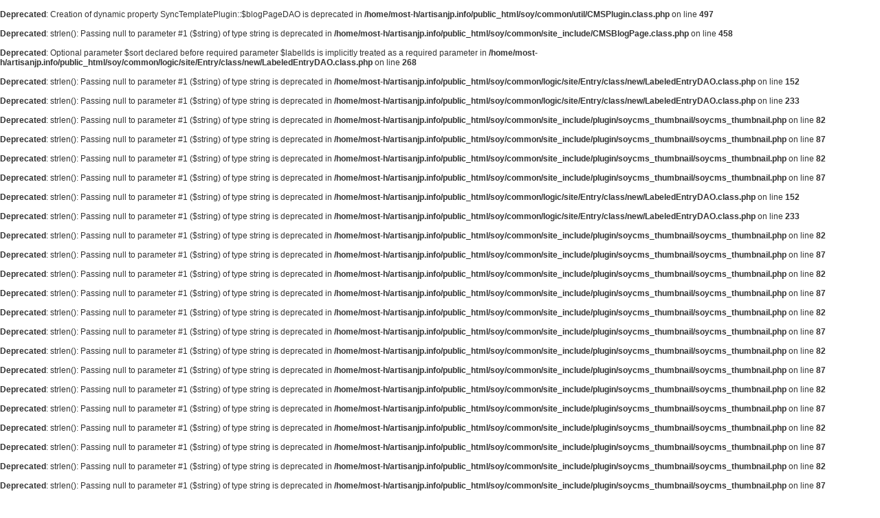

--- FILE ---
content_type: text/html; charset=UTF-8
request_url: http://artisanjp.info/blog/category/%E9%87%91%E8%9E%8D/
body_size: 5103
content:
<br />
<b>Deprecated</b>:  Creation of dynamic property SyncTemplatePlugin::$blogPageDAO is deprecated in <b>/home/most-h/artisanjp.info/public_html/soy/common/util/CMSPlugin.class.php</b> on line <b>497</b><br />
<br />
<b>Deprecated</b>:  strlen(): Passing null to parameter #1 ($string) of type string is deprecated in <b>/home/most-h/artisanjp.info/public_html/soy/common/site_include/CMSBlogPage.class.php</b> on line <b>458</b><br />
<br />
<b>Deprecated</b>:  Optional parameter $sort declared before required parameter $labelIds is implicitly treated as a required parameter in <b>/home/most-h/artisanjp.info/public_html/soy/common/logic/site/Entry/class/new/LabeledEntryDAO.class.php</b> on line <b>268</b><br />
<br />
<b>Deprecated</b>:  strlen(): Passing null to parameter #1 ($string) of type string is deprecated in <b>/home/most-h/artisanjp.info/public_html/soy/common/logic/site/Entry/class/new/LabeledEntryDAO.class.php</b> on line <b>152</b><br />
<br />
<b>Deprecated</b>:  strlen(): Passing null to parameter #1 ($string) of type string is deprecated in <b>/home/most-h/artisanjp.info/public_html/soy/common/logic/site/Entry/class/new/LabeledEntryDAO.class.php</b> on line <b>233</b><br />
<br />
<b>Deprecated</b>:  strlen(): Passing null to parameter #1 ($string) of type string is deprecated in <b>/home/most-h/artisanjp.info/public_html/soy/common/site_include/plugin/soycms_thumbnail/soycms_thumbnail.php</b> on line <b>82</b><br />
<br />
<b>Deprecated</b>:  strlen(): Passing null to parameter #1 ($string) of type string is deprecated in <b>/home/most-h/artisanjp.info/public_html/soy/common/site_include/plugin/soycms_thumbnail/soycms_thumbnail.php</b> on line <b>87</b><br />
<br />
<b>Deprecated</b>:  strlen(): Passing null to parameter #1 ($string) of type string is deprecated in <b>/home/most-h/artisanjp.info/public_html/soy/common/site_include/plugin/soycms_thumbnail/soycms_thumbnail.php</b> on line <b>82</b><br />
<br />
<b>Deprecated</b>:  strlen(): Passing null to parameter #1 ($string) of type string is deprecated in <b>/home/most-h/artisanjp.info/public_html/soy/common/site_include/plugin/soycms_thumbnail/soycms_thumbnail.php</b> on line <b>87</b><br />
<br />
<b>Deprecated</b>:  strlen(): Passing null to parameter #1 ($string) of type string is deprecated in <b>/home/most-h/artisanjp.info/public_html/soy/common/logic/site/Entry/class/new/LabeledEntryDAO.class.php</b> on line <b>152</b><br />
<br />
<b>Deprecated</b>:  strlen(): Passing null to parameter #1 ($string) of type string is deprecated in <b>/home/most-h/artisanjp.info/public_html/soy/common/logic/site/Entry/class/new/LabeledEntryDAO.class.php</b> on line <b>233</b><br />
<br />
<b>Deprecated</b>:  strlen(): Passing null to parameter #1 ($string) of type string is deprecated in <b>/home/most-h/artisanjp.info/public_html/soy/common/site_include/plugin/soycms_thumbnail/soycms_thumbnail.php</b> on line <b>82</b><br />
<br />
<b>Deprecated</b>:  strlen(): Passing null to parameter #1 ($string) of type string is deprecated in <b>/home/most-h/artisanjp.info/public_html/soy/common/site_include/plugin/soycms_thumbnail/soycms_thumbnail.php</b> on line <b>87</b><br />
<br />
<b>Deprecated</b>:  strlen(): Passing null to parameter #1 ($string) of type string is deprecated in <b>/home/most-h/artisanjp.info/public_html/soy/common/site_include/plugin/soycms_thumbnail/soycms_thumbnail.php</b> on line <b>82</b><br />
<br />
<b>Deprecated</b>:  strlen(): Passing null to parameter #1 ($string) of type string is deprecated in <b>/home/most-h/artisanjp.info/public_html/soy/common/site_include/plugin/soycms_thumbnail/soycms_thumbnail.php</b> on line <b>87</b><br />
<br />
<b>Deprecated</b>:  strlen(): Passing null to parameter #1 ($string) of type string is deprecated in <b>/home/most-h/artisanjp.info/public_html/soy/common/site_include/plugin/soycms_thumbnail/soycms_thumbnail.php</b> on line <b>82</b><br />
<br />
<b>Deprecated</b>:  strlen(): Passing null to parameter #1 ($string) of type string is deprecated in <b>/home/most-h/artisanjp.info/public_html/soy/common/site_include/plugin/soycms_thumbnail/soycms_thumbnail.php</b> on line <b>87</b><br />
<br />
<b>Deprecated</b>:  strlen(): Passing null to parameter #1 ($string) of type string is deprecated in <b>/home/most-h/artisanjp.info/public_html/soy/common/site_include/plugin/soycms_thumbnail/soycms_thumbnail.php</b> on line <b>82</b><br />
<br />
<b>Deprecated</b>:  strlen(): Passing null to parameter #1 ($string) of type string is deprecated in <b>/home/most-h/artisanjp.info/public_html/soy/common/site_include/plugin/soycms_thumbnail/soycms_thumbnail.php</b> on line <b>87</b><br />
<br />
<b>Deprecated</b>:  strlen(): Passing null to parameter #1 ($string) of type string is deprecated in <b>/home/most-h/artisanjp.info/public_html/soy/common/site_include/plugin/soycms_thumbnail/soycms_thumbnail.php</b> on line <b>82</b><br />
<br />
<b>Deprecated</b>:  strlen(): Passing null to parameter #1 ($string) of type string is deprecated in <b>/home/most-h/artisanjp.info/public_html/soy/common/site_include/plugin/soycms_thumbnail/soycms_thumbnail.php</b> on line <b>87</b><br />
<br />
<b>Deprecated</b>:  strlen(): Passing null to parameter #1 ($string) of type string is deprecated in <b>/home/most-h/artisanjp.info/public_html/soy/common/site_include/plugin/soycms_thumbnail/soycms_thumbnail.php</b> on line <b>82</b><br />
<br />
<b>Deprecated</b>:  strlen(): Passing null to parameter #1 ($string) of type string is deprecated in <b>/home/most-h/artisanjp.info/public_html/soy/common/site_include/plugin/soycms_thumbnail/soycms_thumbnail.php</b> on line <b>87</b><br />
<br />
<b>Deprecated</b>:  strlen(): Passing null to parameter #1 ($string) of type string is deprecated in <b>/home/most-h/artisanjp.info/public_html/soy/common/site_include/plugin/soycms_thumbnail/soycms_thumbnail.php</b> on line <b>82</b><br />
<br />
<b>Deprecated</b>:  strlen(): Passing null to parameter #1 ($string) of type string is deprecated in <b>/home/most-h/artisanjp.info/public_html/soy/common/site_include/plugin/soycms_thumbnail/soycms_thumbnail.php</b> on line <b>87</b><br />
<br />
<b>Deprecated</b>:  strlen(): Passing null to parameter #1 ($string) of type string is deprecated in <b>/home/most-h/artisanjp.info/public_html/soy/common/site_include/plugin/soycms_thumbnail/soycms_thumbnail.php</b> on line <b>82</b><br />
<br />
<b>Deprecated</b>:  strlen(): Passing null to parameter #1 ($string) of type string is deprecated in <b>/home/most-h/artisanjp.info/public_html/soy/common/site_include/plugin/soycms_thumbnail/soycms_thumbnail.php</b> on line <b>87</b><br />
<br />
<b>Deprecated</b>:  strlen(): Passing null to parameter #1 ($string) of type string is deprecated in <b>/home/most-h/artisanjp.info/public_html/soy/common/site_include/plugin/soycms_thumbnail/soycms_thumbnail.php</b> on line <b>82</b><br />
<br />
<b>Deprecated</b>:  strlen(): Passing null to parameter #1 ($string) of type string is deprecated in <b>/home/most-h/artisanjp.info/public_html/soy/common/site_include/plugin/soycms_thumbnail/soycms_thumbnail.php</b> on line <b>87</b><br />
<br />
<b>Deprecated</b>:  strlen(): Passing null to parameter #1 ($string) of type string is deprecated in <b>/home/most-h/artisanjp.info/public_html/soy/common/site_include/CMSPage.class.php</b> on line <b>78</b><br />
<br />
<b>Deprecated</b>:  trim(): Passing null to parameter #1 ($string) of type string is deprecated in <b>/home/most-h/artisanjp.info/public_html/soy/common/site_include/component/CMSAppContainer.class.php</b> on line <b>58</b><br />
<br />
<b>Deprecated</b>:  strlen(): Passing null to parameter #1 ($string) of type string is deprecated in <b>/home/most-h/artisanjp.info/public_html/soy/common/site_include/plugin/google_analytics/google_analytics.php</b> on line <b>132</b><br />
<br />
<b>Deprecated</b>:  Creation of dynamic property CalendarPlugin::$_page_arguments is deprecated in <b>/home/most-h/artisanjp.info/public_html/soy/common/site_include/CMSPagePluginBase.class.php</b> on line <b>15</b><br />
<!DOCTYPE html PUBLIC "-//W3C//DTD XHTML 1.0 Transitional//EN" "http://www.w3.org/TR/xhtml1/DTD/xhtml1-transitional.dtd">
<html xmlns="http://www.w3.org/1999/xhtml" lang="ja" xml:lang="ja">
<head>
<meta http-equiv="Content-Type" content="text/html; charset=UTF-8" />
<meta name="description" content="*********" />
<meta name="keywords" content="*********" />
<meta name="author" content="*********" />
<meta http-equiv="Content-Style-Type" content="text/css" />
<meta http-equiv="Content-Script-Type" content="text/javascript" />
<meta name="copyright" content="*********" />
<meta name="robots" content="all" />
<meta http-equiv="imagetoolbar" content="no" />
<link rel="alternate" type="application/rss+xml" title="Artisanjpのブログ" href="/blog/feed?feed=rss" />
<link rel="alternate" type="application/atom+xml" title="Artisanjpのブログ" href="/blog/feed?feed=atom" />
<title>金融 - Artisanjpのブログ</title>
<link rev="made" href="mailto:info@*********" />
<style type="text/css">
* {margin: 0;padding: 0;}
body{font-family: 'ヒラギノ角ゴ Pro W3','Hiragino Kaku Gothic Pro','メイリオ',Meiryo,'ＭＳ Ｐゴシック',sans-serif;font-size: 12px;color: #333333;}
h1,h2,h3{margin-bottom: 1em;color: #000000;}
h1 a, h2 a, h3 a {text-decoration: none;}
h1 {font-size: 2.6em;}
h2 {font-size: 1.5em;}
h3 {font-size: 1em;}
p, ul, ol, blockquote, pre {margin-bottom: 1.3em;}
p, ul, ol {line-height: 135%;}
blockquote, pre{background-color:#EEEEEE;margin-left:1em;padding:1em;margin-bottom: 1.3em;}
ul, ol {margin-left: 3em;}
a {text-decoration: none;color: #333333;}
a:hover {text-decoration: underline;color: #FF6600;}
/* Header */#header {width: 980px;height: 120px;margin: 0 auto;background-color: #E8E8E8;}
/* Title */#title h1 {margin: 0;padding-top: 30px;padding-left: 20px;}
/* Page */#page {width: 980px;height: 100%;margin: 0 auto; overflow:hidden;background-color: #D7D7D7;}
/* Sidebars */.sidebars {float: left;width: 180px;height:100%;padding: 20px 10px 30px 10px;text-align: left;background-color: #D7D7D7;}
.sidebars ul {margin: 0;padding: 0;list-style: none;}
.sidebars li {padding-bottom: 30px;}
.sidebars li li {margin: 0;padding: 0;}
#sidebarRight {float: right;}
/* Main */#main {float: left;width: 780px;display:block;}
/* Main_sub */#main_sub{ background-color:white; width:100%;}
/* Content */#content {float: right;width: 580px;padding-bottom: 32768px;margin-bottom: -32768px; background-color:white;}
.post {padding: 30px 30px 10px 30px;}
.post .title {margin: 0;}
.post .entry {padding: 20px 0 20px 0;}
.post .entry a {text-decoration: underline;}
.post .more_link {text-align: right;}
.post .links {margin: 0;line-height: normal;font-size: smaller;text-align: right;padding-top: 30px;}
#form {margin-top: 20px;margin-left: 65px;}
.navi{margin:10px auto;text-align:center;width:90%;}
.pager{margin:10px auto;width: 90%;line-height:2em;text-align:center;}
.pager a{float:left;}
.pager_item a{border:solid 1px black;width:2em;height:2em;margin-right:2px;}
.pager_item a:hover{background-color:lightgray;}
.pager_item a.current_page_number{border-width: 2px;font-weight:bold;margin-top:-1px;}
/* Calendar */#calendar_wrap {padding: 0 5px;}
#calendar_wrap table {width: 100%;text-align: center;border-collapse: collapse;border: 1px solid #CCCCCC;}
#calendar_wrap thead th {padding: 5px 0;border-bottom: 1px solid #CCCCCC;color: #333333;}
#calendar_wrap tbody td {padding: 5px 0;border-right: 1px dotted #CCCCCC;border-bottom: 1px dotted #CCCCCC;}
#calendar_wrap tbody a {border: none;font-weight: bold;}
#calendar_wrap .caption {text-align:center;}
#calendar_wrap .current_month {padding-bottom: 5px;font-size: 1.2em;font-weight: bold;}
#calendar_wrap .next {text-align: right;}
#calendar_wrap .prev {text-align: left;}
/* Footer */#footer {clear:both;width: 980px;margin: 0 auto;padding: 20px 0;text-align: center;background-color: #E8E8E8;}
#footer address {margin: 0;padding: 0;font-size: smaller;}

/* clearfix */
.clearfix:after {content: ".";display: block;height: 0;clear: both;visibility: hidden;}
.clearfix {display: inline-block;}
/* Hides from IE-mac \*/*
html .clearfix {height: 1%;}
.clearfix {display: block;}
/* End hide from IE-mac */
</style>
<script>
  (function(i,s,o,g,r,a,m){i['GoogleAnalyticsObject']=r;i[r]=i[r]||function(){
  (i[r].q=i[r].q||[]).push(arguments)},i[r].l=1*new Date();a=s.createElement(o),
  m=s.getElementsByTagName(o)[0];a.async=1;a.src=g;m.parentNode.insertBefore(a,m)
  })(window,document,'script','//www.google-analytics.com/analytics.js','ga');

  ga('create', 'UA-31708465-1', 'auto');
  ga('send', 'pageview');

</script>
</head>

<body>

<!--ヘッダーの記述-->
<div id="header">
	<div id="title">
		<h1><a href="http://artisanjp.info/blog/" title="">Artisanjpのブログ</a></h1>
	</div>
</div>
<!--/ヘッダーの記述-->

<!--ページメインの記述-->
<div id="page" class="clearfix">

	<!--メインの記述-->
	<div id="main" class="clearfix">
	<!-- start main_sub -->
	<div id="main_sub">
	
		<!--中央コンテンツの記述-->
		<div id="content">
			<div class="post">
			
				<div class="navi">
					
					<a href="http://artisanjp.info/blog/">TOP</a>
					
				</div>
	
								
				<h2 class="title"><a href="http://artisanjp.info/blog/article/%E9%96%8B%E6%A5%AD%E8%B3%87%E9%87%91%E3%81%AE%E8%AA%BF%E9%81%94%E6%96%B9%E6%B3%95">開業資金の調達方法</a></h2>
				
				<div class="entry">
					<div><p>基本的に銀行は保証協会が保証をしないかぎり融資をしません。</p>
<p>保証協会が付かない独自資金、いわゆる「プロパー融資」は業績が良好な企業しか実行しません。</p>
<p>では、開業資金はどうやって調達するのか？</p>
<p>それは政府系金融機関の「日本政策金融公庫」の開業資金を利用することです。</p>
<p>少し前までは自己資金3分の1を有することが条件でしたが、今は4分の1まで緩和されています。</p>
<p>さらに金額が少額ならば4分の1の制約も緩和して融資を実行してくれます。</p>
<p>もちろん、明確な経営計画と申込人の経歴・人柄を考慮してのことです。</p>
<br />
<p>通常、開業時に100%自己資金でまかなえる人は少数だと思いますので、金融機関からの借り入れに頼ることになると思います。</p>
<p>銀行は審査が厳しい傾向なので、まずは政府系金融機関の「日本政策金融公庫」へ開業資金を申し込みましょう。</p></div>
					<div class="more_link"></div>
					<p class="links"><a href="http://artisanjp.info/blog/article/%E9%96%8B%E6%A5%AD%E8%B3%87%E9%87%91%E3%81%AE%E8%AA%BF%E9%81%94%E6%96%B9%E6%B3%95">2015.11.23 15:36</a>  |  <a href="http://artisanjp.info/blog/article/%E9%96%8B%E6%A5%AD%E8%B3%87%E9%87%91%E3%81%AE%E8%AA%BF%E9%81%94%E6%96%B9%E6%B3%95#comment_list">Comments(0)</a>  |  <a href="http://artisanjp.info/blog/article/%E9%96%8B%E6%A5%AD%E8%B3%87%E9%87%91%E3%81%AE%E8%AA%BF%E9%81%94%E6%96%B9%E6%B3%95#trackback_list">Trackback(0)</a></p>
				</div>
				
	
				
				
				<div class="navi">
					
					<a href="http://artisanjp.info/blog/">TOP</a>
					
				</div>
				
				<div class="pager">
					<a href="http://artisanjp.info/blog/category/%E9%87%91%E8%9E%8D">&lt;&lt;</a>
					
										<span class="pager_item"><a href="http://artisanjp.info/blog/category/%E9%87%91%E8%9E%8D" class="current_page_number first_page_number last_page_number">1</a></span>
					
					
					
					<a href="http://artisanjp.info/blog/category/%E9%87%91%E8%9E%8D">&gt;&gt;</a>
				
					1ページ中1ページ目
				</div>

			</div>
		</div>
		<!--/中央コンテンツの記述-->
	
		<!--左サイドの記述-->
		<div class="sidebars">
			<ul>
				<!--プロフィールの記述-->
				<li>
					<h2>プロフィール</h2>
					<p>Artisanjpのブログ</p>
					
					<p><a href="http://artisanjp.info/blog/feed?feed=rss">[RSS]</a><br /><a href="http://artisanjp.info/blog/feed?feed=atom">[XML]</a></p>
				</li>
				<!--/プロフィールの記述-->
	
				<!--カテゴリーの記述-->
				<li>
					<h2>カテゴリー</h2>
					<ul>
												<li><a href="http://artisanjp.info/blog/category/tips" title="">tips</a> (0) </li>
						
												<li><a href="http://artisanjp.info/blog/category/%E6%A5%AD%E5%8B%99" title="">業務</a> (0) </li>
						
												<li><a href="http://artisanjp.info/blog/category/%E6%97%A5%E5%B8%B8" title="">日常</a> (1) </li>
						
												<li><a href="http://artisanjp.info/blog/category/%E9%87%91%E8%9E%8D" title="">金融</a> (1) </li>
						
						
					</ul>
				</li>
				<!--/カテゴリーの記述-->
	
				<!--アーカイブの記述-->
				<li>
					<h2>アーカイブ</h2>
					<ul>
												<li><a href="http://artisanjp.info/blog/month/2015/11" title="">November 2015</a> (1)</li>
												<li><a href="http://artisanjp.info/blog/month/2015/04" title="">April 2015</a> (1)</li>
						
						
					</ul>
				</li>
				<!--/アーカイブの記述-->
	
				<!--最近の記事の記述-->
				<li>
					<h2>最近の記事</h2>
					<ul>
												<li><a href="http://artisanjp.info/blog/article/%E9%96%8B%E6%A5%AD%E8%B3%87%E9%87%91%E3%81%AE%E8%AA%BF%E9%81%94%E6%96%B9%E6%B3%95" title=""><a href="http://artisanjp.info/blog/article/%E9%96%8B%E6%A5%AD%E8%B3%87%E9%87%91%E3%81%AE%E8%AA%BF%E9%81%94%E6%96%B9%E6%B3%95">開業資金の調達方法</a>(2015/11/23)</a></li>
												<li><a href="http://artisanjp.info/blog/article/%E3%82%B5%E3%83%BC%E3%83%90%E3%81%AE%E3%83%87%E3%83%BC%E3%82%BF%E3%82%92%E9%A3%9B%E3%81%B0%E3%81%97%E3%81%A1%E3%82%83%E3%81%84%E3%81%BE%E3%81%97%E3%81%9F" title=""><a href="http://artisanjp.info/blog/article/%E3%82%B5%E3%83%BC%E3%83%90%E3%81%AE%E3%83%87%E3%83%BC%E3%82%BF%E3%82%92%E9%A3%9B%E3%81%B0%E3%81%97%E3%81%A1%E3%82%83%E3%81%84%E3%81%BE%E3%81%97%E3%81%9F">サーバのデータを飛ばしちゃいました</a>(2015/04/23)</a></li>
						
						
					</ul>
				</li>
				<!--/最近の記事の記述-->
	
				<!--最近のコメントの記述-->
				<li>
					<h2>最近のコメント</h2>
					<ul>
						
						
					</ul>
				</li>
				<!--/最近のコメントの記述-->
			</ul>
		</div>
		<!--/左サイドの記述-->

		</div>
		<!--  end main_sub -->
		
	</div>
	<!--/メインの記述-->

	<!--右サイドの記述-->
	<div class="sidebars" id="sidebarRight">
		<ul>
			
			<!--カレンダーの記述-->
			<li id="calendar">
				<h2>カレンダー</h2>
				<div id="calendar_wrap"><br />
<b>Deprecated</b>:  Creation of dynamic property CalendarPlugin::$_page_arguments is deprecated in <b>/home/most-h/artisanjp.info/public_html/main/.cache/cache_blog_category_.html.php</b> on line <b>268</b><br />
<div class="caption"><span class="prev"><a  href="http://artisanjp.info/blog/month/2025/12">&lt;&lt;</a></span><span class="current_month">2026年01月</span><span class="next"><a href="http://artisanjp.info/blog/month/2026/02">&gt;&gt;</a></span></div><table class="calendar_table">
<thead><tr>
<th class="Monday">月</th><th class="Tuesday">火</th><th class="Wednesday">水</th><th class="Thursday">木</th><th class="Friday">金</th><th class="Saturday">土</th><th class="Sunday">日</th></tr></thead>
<tbody><tr><td class="Monday PrevMonth">&nbsp;</td><td class="Tuesday PrevMonth">&nbsp;</td><td class="Wednesday PrevMonth">&nbsp;</td><td class="Thursday NoEntry">1</td><td class="Friday NoEntry">2</td><td class="Saturday NoEntry">3</td><td class="Sunday NoEntry">4</td></tr>
<tr><td class="Monday NoEntry">5</td><td class="Tuesday NoEntry">6</td><td class="Wednesday NoEntry">7</td><td class="Thursday NoEntry">8</td><td class="Friday NoEntry">9</td><td class="Saturday NoEntry">10</td><td class="Sunday NoEntry">11</td></tr>
<tr><td class="Monday NoEntry">12</td><td class="Tuesday NoEntry">13</td><td class="Wednesday NoEntry">14</td><td class="Thursday NoEntry">15</td><td class="Friday NoEntry">16</td><td class="Saturday NoEntry">17</td><td class="Sunday NoEntry">18</td></tr>
<tr><td class="Monday NoEntry">19</td><td class="Tuesday NoEntry">20</td><td class="Wednesday NoEntry">21</td><td class="Thursday NoEntry">22</td><td class="Friday NoEntry">23</td><td class="Saturday NoEntry">24</td><td class="Sunday NoEntry">25</td></tr>
<tr><td class="Monday NoEntry">26</td><td class="Tuesday NoEntry">27</td><td class="Wednesday NoEntry">28</td><td class="Thursday NoEntry">29</td><td class="Friday NoEntry">30</td><td class="Saturday Today NoEntry">31</td><td class="Sunday NextMonth">&nbsp;</td></tr>
</tbody></table></div>
			</li>
			<!--/カレンダーの記述-->

		</ul>
	</div>
	<!--/右サイドの記述-->
</div>
<!--/ページメインの記述-->

<!--フッターの記述-->
<div id="footer">
<address>&copy;2009-2013 This website is powered by <a href="http://www.soycms.net/">SOY CMS</a></address>
</div>
<!--/フッターの記述-->

</body>
</html>
